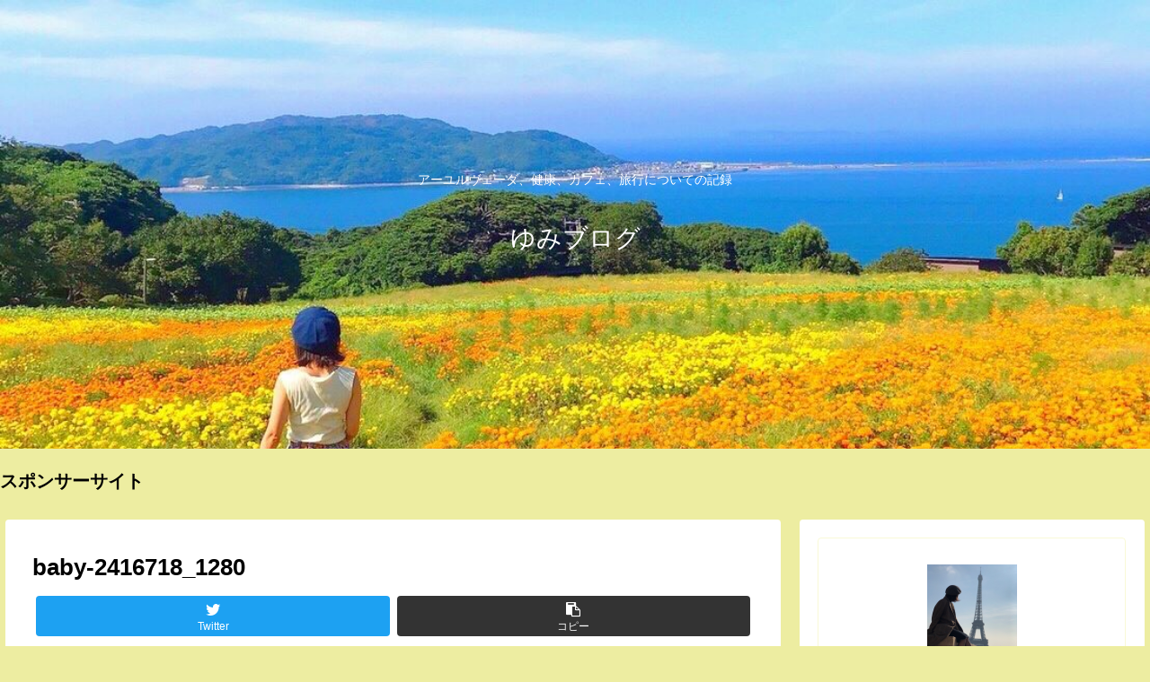

--- FILE ---
content_type: text/html; charset=utf-8
request_url: https://www.google.com/recaptcha/api2/aframe
body_size: 267
content:
<!DOCTYPE HTML><html><head><meta http-equiv="content-type" content="text/html; charset=UTF-8"></head><body><script nonce="1epJIqKn-qvIfBdXbdh8_A">/** Anti-fraud and anti-abuse applications only. See google.com/recaptcha */ try{var clients={'sodar':'https://pagead2.googlesyndication.com/pagead/sodar?'};window.addEventListener("message",function(a){try{if(a.source===window.parent){var b=JSON.parse(a.data);var c=clients[b['id']];if(c){var d=document.createElement('img');d.src=c+b['params']+'&rc='+(localStorage.getItem("rc::a")?sessionStorage.getItem("rc::b"):"");window.document.body.appendChild(d);sessionStorage.setItem("rc::e",parseInt(sessionStorage.getItem("rc::e")||0)+1);localStorage.setItem("rc::h",'1768659192640');}}}catch(b){}});window.parent.postMessage("_grecaptcha_ready", "*");}catch(b){}</script></body></html>